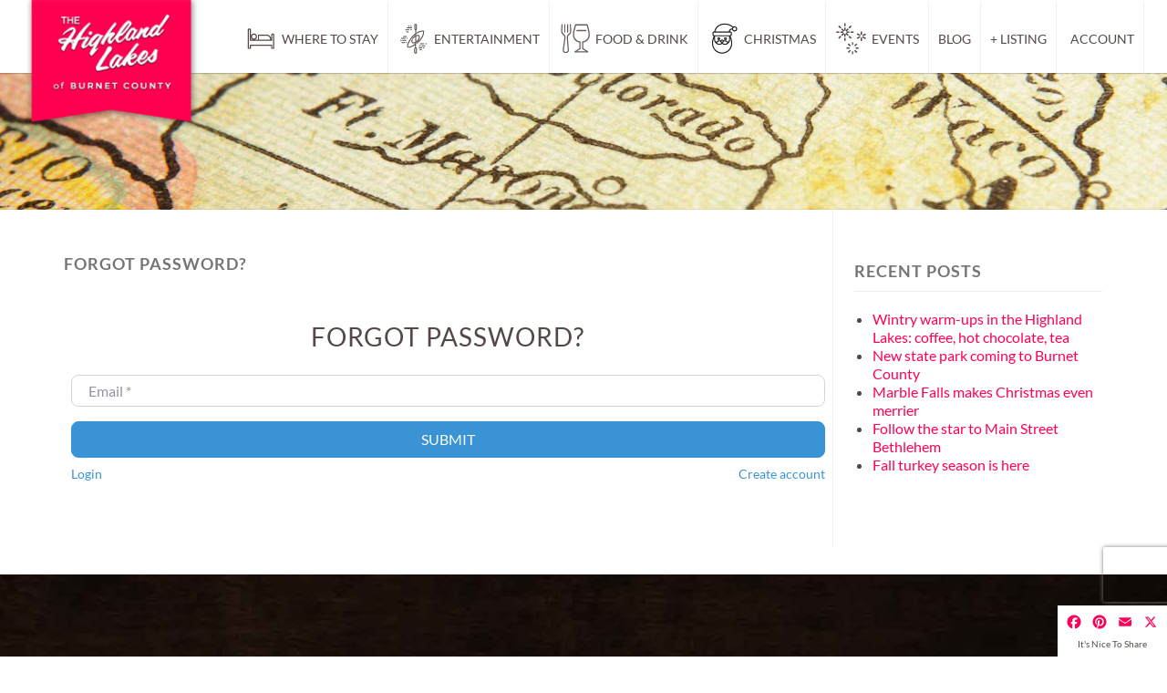

--- FILE ---
content_type: text/css
request_url: https://www.highlandlakesofburnetcounty.com/wp-content/plugins/geodir_claim_listing/assets/css/style.css?ver=2.2.1
body_size: 749
content:
.geodir-post-claim-form .geodir-claim-field-header h5 {
    font-size: 16px;
    padding: 0 0 8px 0;
    border-bottom: 1px #CCC solid;
    margin: 0 0 15px 0;
}
.geodir-claim-lity-content {
	width: 100%;
	overflow: auto;
}
@media (max-width: 767px) {
	.geodir-claim-lity-content {
		height: 85vh;
	}
}
.geodir-claim-lity-content .svg-inline--fa {
	color: #fff;
}
.geodir-claim-lity-content .geodir-claim-message {
	padding: 15px;
}
.geodir-claim-lity-content .geodir-claim-message  > .svg-inline--fa {
	margin-right: 3px;
}
.geodir-claim-lity-content .geodir-claim-msg-success .svg-inline--fa {
	color: green;
}
.geodir-claim-lity-content .geodir-claim-msg-error .svg-inline--fa {
	color: red;
}
.lity-content .lity-show.geodir-claim-lity-content textarea {
	width: 100%;
	padding: 5px;
	border-radius: 4px;
	border: 1px #ddd solid;
	color: #505050;
}

--- FILE ---
content_type: text/css
request_url: https://www.highlandlakesofburnetcounty.com/wp-content/themes/supreme-directory/assets/css/style.css?ver=2.0.0.8
body_size: 15090
content:
@charset "UTF-8";
header .featured-area {
  align-items: center;
  display: flex;
  min-height: 150px;
  flex-direction: column;
  padding: 32px 0;
  position: relative;
  text-align: center; }
  header .featured-area::before {
    background-color: black;
    bottom: 0;
    content: "";
    left: 0;
    opacity: 0.5;
    position: absolute;
    right: 0;
    top: 0;
    z-index: 2; }
  header .featured-area.type-title {
    min-height: 100px; }
  header .featured-area.type-location {
    height: 100vh; }
  header .featured-area .featured-img {
    opacity: 0;
    background-color: #f9f9f9;
    background-position: center center;
    background-repeat: no-repeat;
    background-size: cover;
    border-bottom: 1px solid rgba(0, 0, 0, 0.075);
    height: 100%;
    left: 0;
    position: absolute;
    top: 0;
    width: 100%;
    z-index: 0;
    overflow: hidden;
    -webkit-transition: opacity 0.5s ease-in-out;
    -moz-transition: opacity 0.5s ease-in-out;
    -o-transition: opacity 0.5s ease-in-out;
    transition: opacity 0.5s ease-in-out; }
    header .featured-area .featured-img.sd-fade-in {
      opacity: 1; }
  header .featured-area .geodir-categories-container .gd-cptcats-select {
    display: none; }
  header .featured-area .geodir-categories-container .gd-cptcat-title {
    display: none; }
  header .featured-area .geodir-categories-container .gd-cptcat-rows {
    border: none; }
    header .featured-area .geodir-categories-container .gd-cptcat-rows ul {
      width: auto;
      min-width: 100px; }
      header .featured-area .geodir-categories-container .gd-cptcat-rows ul li {
        height: auto;
        background: rgba(0, 0, 0, 0.5) none repeat scroll 0 center;
        border-radius: 10px;
        opacity: 0.8; }
        header .featured-area .geodir-categories-container .gd-cptcat-rows ul li:hover {
          opacity: 1; }
        header .featured-area .geodir-categories-container .gd-cptcat-rows ul li .gd-cptcat-cat-left, header .featured-area .geodir-categories-container .gd-cptcat-rows ul li .gd-cptcat-cat-right {
          display: block;
          width: 100%; }
          header .featured-area .geodir-categories-container .gd-cptcat-rows ul li .gd-cptcat-cat-left a, header .featured-area .geodir-categories-container .gd-cptcat-rows ul li .gd-cptcat-cat-right a {
            padding: 0;
            color: #fff; }
        header .featured-area .geodir-categories-container .gd-cptcat-rows ul li .gd-cptcat-cat-left {
          border-radius: 10px;
          border-bottom-right-radius: 0;
          border-bottom-left-radius: 0; }
        header .featured-area .geodir-categories-container .gd-cptcat-rows ul li a .gd-cptcat-icon i, header .featured-area .geodir-categories-container .gd-cptcat-rows ul li a .gd-cptcat-icon svg {
          width: auto; }

/* Archive page posts featured area */
.single-featured-area {
  max-width: 50%;
  float: right; }

header .blog-featured-area {
  display: flex;
  min-height: 350px;
  padding: 32px 0;
  position: relative;
  text-align: center;
  flex-direction: column;
  align-items: center; }
  header .blog-featured-area .blog-featured-img {
    background-color: #f9f9f9;
    background-position: center top;
    background-repeat: no-repeat;
    background-size: cover;
    border-bottom: 1px solid rgba(0, 0, 0, 0.075);
    height: 100%;
    left: 0;
    position: absolute;
    top: 0;
    width: 100%;
    overflow: hidden; }

body.sd-float-menu #site-header {
  position: absolute;
  width: 100%;
  top: 0;
  z-index: 5;
  background: transparent; }

body #ds-container {
  position: relative; }

@media screen and (max-width: 782px) {
  .admin-bar #wpadminbar {
    top: -46px; }

  html.mm-opened .admin-bar #wpadminbar {
    top: 0px; } }
body.geodir-fixed-archive {
  overflow: hidden; }
  body.geodir-fixed-archive .sd-container .container {
    width: 100%;
    margin: 0;
    padding: 0; }
    body.geodir-fixed-archive .sd-container .container .entry-content {
      padding: 0 15px;
      float: left;
      padding-top: 10px !important;
      overflow-y: scroll;
      max-height: 90vh; }
    body.geodir-fixed-archive .sd-container .container .sd-sidebar {
      width: auto;
      overflow: hidden;
      float: none; }
      body.geodir-fixed-archive .sd-container .container .sd-sidebar .blog-sidebar {
        margin-top: 0; }
    body.geodir-fixed-archive .sd-container .container .sd-archive-resizer {
      border-radius: 20px;
      width: 25px;
      height: 25px;
      top: 50vh;
      position: absolute;
      text-align: center;
      font-size: 20px;
      line-height: 22px;
      left: 784px;
      z-index: 99; }
      body.geodir-fixed-archive .sd-container .container .sd-archive-resizer i, body.geodir-fixed-archive .sd-container .container .sd-archive-resizer svg {
        margin-left: -10px;
        vertical-align: top;
        margin-top: -4px; }
body.post-type-archive.sd-left-sidebar .sd-container .container .entry-content, body.geodir-page-search.sd-left-sidebar .sd-container .container .entry-content {
  float: none;
  width: auto;
  overflow-x: hidden; }
body.post-type-archive.sd-left-sidebar .sd-container .container .sd-sidebar, body.geodir-page-search.sd-left-sidebar .sd-container .container .sd-sidebar {
  float: left;
  width: 24%;
  margin: 0; }
body.geodir-archive-locationless .sd-container .container .entry-content {
  width: 100% !important; }
  body.geodir-archive-locationless .sd-container .container .entry-content #showMap {
    display: none; }
body.geodir-archive-locationless .sd-container .container .sd-sidebar, body.geodir-archive-locationless .sd-container .container .sd-archive-resizer {
  display: none; }

::-webkit-scrollbar {
  width: 15px;
  height: 15px;
  border-bottom: 1px solid #eee;
  border-top: 1px solid #eee; }

::-webkit-scrollbar-thumb {
  border-radius: 8px;
  background-color: #C3C3C3;
  border: 2px solid #eee; }

::-webkit-scrollbar-track {
  -webkit-box-shadow: inset 0 0 6px rgba(0, 0, 0, 0.2); }

/* hide titles */
/* hide titles */
.geodir-add-files .geodir-files-dropbox {
  border: 1px dashed #ccc !important;
  padding: 20px !important;
  margin: 30px 0; }

.christmashd {
  Height: 100vh;
  padding: 20px; }

.ch-info {
  margin-top: 17%; }

.ch-info-hm {
  margin-top: 12% !important; }

.ch-info-hm h2 {
  text-shadow: 2px 2px 2px black;
  font-size: 2.5em;
  text-transform: initial;
  line-height: 1.25em; }

.christmas-hm {
  Height: 90vh;
  padding: 20px; }

.event-form {
  padding: 50px 15px;
  max-width: 1200px;
  margin: auto; }

.sm_text {
  font-size: 10px; }

.geodir-filter-container {
  padding: 0 18px; }

h5#geodir_fieldset_37, h5#geodir_fieldset_42, h5#geodir_fieldset_details {
  color: #888;
  font-size: 15px;
  font-family: 'Lato','Helvetica Neue',Helvetica,Arial,sans-serif;
  text-transform: uppercase;
  font-weight: bold;
  text-align: center;
  background-color: #f1f1f1;
  padding: 15px;
  font-variant: normal !important;
  margin: 25px 0; }

h5#geodir_fieldset_37 small, #geodir_fieldset_42 small, #geodir_fieldset_details small {
  line-height: 1.25em;
  margin: 15px auto;
  display: block;
  font-size: 12px;
  font-weight: 400;
  font-style: italic;
  text-transform: none;
  font-variant: normal;
  max-width: 90%; }

.geodir-tabs dl.geodir-tab-head dd.geodir-tab-active a {
  border-bottom: 0px;
  background-color: #f05;
  color: #fff; }

.nf-form-fields-required {
  font-size: 11px;
  margin: 10px; }

.geodir-tabs dl.geodir-tab-head dd {
  background: #eeebe7; }

figcaption {
  margin-bottom: 20px;
  margin-top: -10px;
  font-style: italic;
  border-bottom: 1px dashed #c1c1c1;
  padding: 0 0 10px;
  font-size: .8em; }

.property_id {
  font-size: 10px;
  margin: -10px 0 10px; }

.hm_ad {
  background: #00bad3;
  padding: 15px 15px 10px; }

.g-single {
  text-align: center; }

.mobile_only {
  display: none; }

.modal-title {
  color: #000; }

.bsui .card {
  background: transparent !important; }

.anr_captcha_field {
  display: block;
  clear: both;
  overflow: hidden; }

body.category {
  background: #eeebe7 !important; }

.metaslider {
  overflow: hidden; }

.metaslider .caption-wrap {
  background: transparent !important;
  opacity: 1 !important;
  top: 30%;
  left: 10%; }

.geodir_flexslider {
  padding: 5px; }

.geodir-direction-nav a {
  border-radius: 0;
  background-color: transparent; }

.nivo-caption-inside {
  font-weight: bold;
  text-shadow: 1px 1px 2px black;
  margin: auto;
  max-width: 1000px;
  font: normal 700 5vw 'Lato','Helvetica Neue',Helvetica,Arial,sans-serif;
  text-transform: uppercase;
  text-align: center;
  line-height: 1em; }

.nivo-caption-inside .bnt {
  color: #fff;
  letter-spacing: 2px; }

body.sd #geodir_content > header.entry-header {
  display: none; }

.geodir-bubble_desc .geodir-post-title {
  position: absolute;
  z-index: 222;
  width: 100%; }

.main_map_wrapper .gm-style .gm-style-iw {
  min-height: 170px !important; }

.gm-style .gm-style-iw .gd-bubble .gd-bubble-inside .geodir-bubble_desc .geodir-post-title h4 {
  text-align: center; }

.geodir-post-title {
  height: 50px; }

.ops_headingSM a {
  color: #fff; }

body.author.sd #geodir_content > header.entry-header, body.search-results.sd #geodir_content > header.entry-header, body.sd-add.sd #geodir_content > header.entry-header {
  display: block; }

body.sd {
  background-color: #fff;
  font-size: 15px; }

.sd header .container {
  width: 100%;
  padding: 0 23px;
  margin: 0; }

.responsive-tabs .responsive-tabs__list__item {
  font-family: 'Lato','Helvetica Neue',Helvetica,Arial,sans-serif;
  color: #ff0055 !important; }

.responsive-tabs .responsive-tabs__list__item:hover {
  color: #544846 !important; }

.responsive-tabs .responsive-tabs__list__item--active, .responsive-tabs .responsive-tabs__list__item--active:hover {
  font-family: 'Lato','Helvetica Neue',Helvetica,Arial,sans-serif;
  font-variant: small-caps;
  color: #544846 !important; }

.footer-links-active .copyright-text {
  float: none;
  padding: 15px; }

.footer-links-active .ds_footer_links {
  float: none;
  display: inline-block; }

.footer-widgets input[type="text"], .footer-widgets input[type="password"], .footer-widgets select {
  background-color: #fff;
  color: #544846;
  font-size: 12px; }

.uwp_page .uwp-login-form input[type="submit"], .uwp_page .uwp-registration-form input[type="submit"], .uwp_page .uwp-forgot-form input[type="submit"], .uwp_page .uwp-change-form input[type="submit"], .uwp_page .uwp-account-form input[type="submit"], .uwp_widgets .uwp-login-form input[type="submit"], .uwp_widgets .uwp-registration-form input[type="submit"], .uwp_widgets .uwp-forgot-form input[type="submit"], .uwp_widgets .uwp-change-form input[type="submit"], .uwp_widgets .uwp-account-form input[type="submit"], .uwp_adv_search_form .uwp-login-form input[type="submit"], .uwp_adv_search_form .uwp-registration-form input[type="submit"], .uwp_adv_search_form .uwp-forgot-form input[type="submit"], .uwp_adv_search_form .uwp-change-form input[type="submit"], .uwp_adv_search_form .uwp-account-form input[type="submit"] {
  color: #fff;
  background-color: #ff0055;
  border: 1px solid #ff0044;
  width: 50%;
  padding: 7px;
  font-size: 12px; }

.uwp_page .uwp-login-form input[type="password"], .uwp_page .uwp-login-form input[type="text"] {
  padding: 7px; }

.bsui .card {
  background: tranparent !important; }

.uwp_register_page article .container {
  max-width: 800px !important; }

.uwp_page .uwp-remember-me, .uwp_widgets .uwp-remember-me, .uwp_adv_search_form .uwp-remember-me {
  float: none;
  display: block;
  padding-bottom: 8px; }

h1, h2, h3, h4, h5, h6 {
  font-family: 'Lato','Helvetica Neue',Helvetica,Arial,sans-serif;
  font-weight: bold;
  text-transform: uppercase;
  letter-spacing: 1px; }

p {
  margin: 5px 0 10px 0; }

.sd-homepage.admin-bar .site-header {
  top: 0; }

.sd .content-404, .sd .content-archive, .sd .content-single, .sd.home .content-box.content-single article.hentry {
  margin: 0 0 0px 0;
  border: 0; }

.sd .site-logo-wrap .site-logo {
  overflow: hidden;
  margin-top: 0px; }

.site-logo-wrap {
  position: absolute;
  z-index: 777;
  max-width: 200px;
  width: 100% !important; }

.sd-common #primary-nav ul li a {
  min-height: 61px;
  line-height: 75px;
  padding: 30px 10px 30px 50px !important; }

.sd-common #primary-nav ul li#menu-item-987 a, .sd-common #primary-nav ul li#menu-item-982 a {
  padding-left: 10px !important; }

.sd-common #primary-nav ul.sub-menu li a, .sd-common #primary-nav ul .sub-menu li:last-child a {
  color: #e4ceb7;
  padding: 15px !important;
  min-height: auto;
  line-height: normal;
  width: auto; }

.sd-common #primary-nav ul.sub-menu li a:hover, .sd-common #primary-nav ul .sub-menu li:last-child a:hover {
  background-color: #ff0055;
  color: #fff; }

#primary-nav ul li.current-menu-item, #primary-nav ul li:hover, #primary-nav ul li.current-menu-parent:hover {
  border-top: 5px solid #ff0055; }

#primary-nav ul li.current-menu-item a {
  color: #ff0055; }

#primary-nav ul .sub-menu li.current-menu-item a {
  background-color: #ff0055;
  color: #fff; }

#primary-nav ul .sub-menu li {
  border: 0px !important; }

#primary-nav ul li.current-menu-parent {
  border-top: 5px solid #d1b496; }

#primary-nav {
  margin-left: 10.25%; }

#primary-nav ul li {
  padding: 0;
  border-right: 1px solid #f1f1f1;
  border-top: 5px solid #fff; }

#primary-nav ul .submenu li {
  border-right: 0px !important; }

.sd-common #primary-nav ul li:last-child a {
  padding-left: 15px !important; }

#primary-nav ul li {
  padding: 0;
  padding-left: 0px;
  border-right: 1px solid #f1f1f1;
  border-top: 5px solid #fff; }

#primary-nav ul .sub-menu {
  -moz-border-bottom-colors: none;
  -moz-border-left-colors: none;
  -moz-border-right-colors: none;
  -moz-border-top-colors: none;
  border-color: transparent;
  border-image: none;
  border-style: none;
  border-width: 0;
  box-shadow: none; }

.header-wrap {
  position: relative;
  z-index: 2;
  flex-grow: 1;
  justify-content: center;
  display: flex;
  flex-direction: column;
  margin: 0 auto;
  padding: 0; }

.sd.search h1.entry-title, .sd.author h1.entry-title {
  font-size: 18px;
  margin: 0; }

.sd .featured-area h1.entry-title {
  color: #fff;
  font-size: 30px;
  position: relative;
  z-index: 1111;
  padding: 0;
  margin: 0; }

.geodir-archive h1.entry-title, .page-id-696 h1.entry-title {
  display: none; }

.geodir-category-description-container h1 {
  color: #544846 !important; }

.sd .entry-subtitle {
  color: #fff;
  font-size: 20px;
  line-height: 35px; }

.sd.home .geodir-loc-bar, .sd.sd-location .geodir-loc-bar {
  border: 0 none;
  margin: 0 !important; }

.sd.home .featured-area .geodir-loc-bar-in, .sd.sd-location .featured-area .geodir-loc-bar-in {
  background: transparent none repeat scroll 0 0;
  border: 0 none;
  margin: 0 auto;
  max-width: 590px; }

.sd.home .featured-area .geodir-filter-container, .sd.sd-location .featured-area .geodir-filter-container {
  position: absolute;
  text-align: left;
  z-index: 5001;
  margin-right: 38px;
  margin-left: 8px; }

.sd .near-compass {
  color: #ccc;
  cursor: pointer; }

.sd .near-compass .fa {
  font-size: 18px; }

.sd .near-compass:hover {
  color: #ed6d62; }

.sd.home .featured-area .geodir-category-list-in, .sd.sd-location .featured-area .geodir-category-list-in {
  background: transparent none repeat scroll 0 0;
  border: 0 none;
  margin-top: 0;
  padding: 0; }

.sd.home .featured-area .geodir-cat-list-tax, .sd.sd-location .featured-area .geodir-cat-list-tax {
  display: none; }

.geodir-cat-list ul {
  list-style: outside none none;
  margin-top: 20px; }

.sd.home .featured-area .cat-link, .sd.home .featured-area .geodir-pcat-show img, .sd.sd-location .featured-area .cat-link, .sd.sd-location .featured-area .geodir-pcat-show img {
  display: block;
  margin: 0 auto; }

.sd .featured-area .geodir-cat-list ul li {
  font-size: 12px; }

.sd .featured-area .geodir-cat-list ul li:nth-child(5n) {
  margin-right: 0; }

.sd.home .featured-area span.geodir_term_class, .sd.sd-location .featured-area span.geodir_term_class {
  display: none; }

.sd.home .featured-area .geodir-pcat-show > a, .home-more a, .sd.sd-location .featured-area .geodir-pcat-show > a {
  color: #fff; }

.sd.home .featured-area .geodir-pcat-show, .sd.sd-location .featured-area .geodir-pcat-show {
  background: rgba(0, 0, 0, 0.5) none repeat scroll 0 center;
  border-radius: 10px;
  width: 18.4%;
  padding: 10px; }

.sd.home .featured-area .geodir-pcat-show:hover, .sd.sd-location .featured-area .geodir-pcat-show:hover {
  background: rgba(0, 0, 0, 0.2) none repeat scroll 0 center; }

.sd.home .featured-area .geodir-pcat-show:last-child, .sd.sd-location .featured-area .geodir-pcat-show:last-child {
  margin-right: 0; }

.sd.home .featured-area .geodir-pcat-show img, .sd.sd-location .featured-area .geodir-pcat-show img {
  height: 35px !important; }

.featured-area .geodir-cat-list {
  color: #fff;
  font-size: 16px; }

.featured-area .geodir-cat-list-more {
  display: none; }

.home-more {
  bottom: 0;
  font-size: 50px;
  position: absolute;
  right: 46%; }

.sd h3.widget-title, .sd h1.entry-title, .sd h2.entry-title, .sd h2.comments-title, .sd #comments h3#reply-title {
  border-bottom: 0 none; }

.sd .content-box.content-single .commentlist-wrap, .sd .content .content-single.entry .commentlist-wrap, .sd #geodir_content.content-single .commentlist-wrap, .sd .sidebar .content-single.widget .commentlist-wrap, .sd .dt-sidebar .content-single.widget .commentlist-wrap, .sd .geodir-content-right .content-single.geodir-company_info .commentlist-wrap, .sd .geodir_full_page .content-single.geodir-category-list-in .commentlist-wrap, .sd .geodir_full_page .content-single.geodir-loc-bar .commentlist-wrap, .sd .geodir_preview_section form.content-single .commentlist-wrap, .sd .content-box.content-single #respond, .sd .content .content-single.entry #respond, .sd #geodir_content.content-single #respond, .sd .sidebar .content-single.widget #respond, .sd .dt-sidebar .content-single.widget #respond, .sd .geodir-content-right .content-single.geodir-company_info #respond, .sd .geodir_full_page .content-single.geodir-category-list-in #respond, .sd .geodir_full_page .content-single.geodir-loc-bar #respond, .sd .geodir_preview_section form.content-single #respond, .sd .content-box.content-single p.no-comments, .sd .content .content-single.entry p.no-comments, .sd #geodir_content.content-single p.no-comments, .sd .sidebar .content-single.widget p.no-comments, .sd .dt-sidebar .content-single.widget p.no-comments, .sd .geodir-content-right .content-single.geodir-company_info p.no-comments, .sd .geodir_full_page .content-single.geodir-category-list-in p.no-comments, .sd .geodir_full_page .content-single.geodir-loc-bar p.no-comments, .sd .geodir_preview_section form.content-single p.no-comments, .sd .content-box.content-single article.hentry, .sd .content .content-single.entry article.hentry, .sd #geodir_content.content-single article.hentry, .sd .sidebar .content-single.widget article.hentry, .sd .dt-sidebar .content-single.widget article.hentry, .sd .geodir-content-right .content-single.geodir-company_info article.hentry, .sd .geodir_full_page .content-single.geodir-category-list-in article.hentry, .sd .geodir_full_page .content-single.geodir-loc-bar article.hentry, .sd .geodir_preview_section form.content-single article.hentry, .sd .content-archive .commentlist-wrap, .sd .content-archive #respond, .sd .content-archive p.no-comments, .sd .content-archive article.hentry {
  background-color: #fff;
  font-size: 16px;
  line-height: 1.25em !important;
  margin: 0 0 30px;
  padding: 0;
  box-shadow: none; }

.sd-my-account-dd-inner a.goedir-forgot-link {
  float: left; }

.sd-my-account-dd-inner a.goedir-newuser-link {
  float: right; }

.sd-my-account-dd-inner h4.sd-my-account-title {
  border-bottom: 1px solid #151515;
  text-align: center;
  padding-bottom: 10px; }

.sd-my-account-dd-inner p.rember {
  line-height: normal;
  padding: 0; }

.sd-my-account-dd-inner p.rember input {
  margin-top: 3px;
  margin-left: 0; }

.sd-my-account-dd-inner p.error_msg {
  margin-bottom: 0; }

.sd-my-account-dd-inner .form_row {
  padding-bottom: 10px; }

.sd-my-account-dd-inner form {
  padding: 10px 0;
  min-height: 200px; }

.sd .container div.entry-content {
  margin: 0px auto;
  padding: 20px 0 50px; }

.sd.archive .container div.entry-content {
  padding: 0; }

.sd .entry-content > p:first-child {
  /*padding-top: 35px;*/ }

.geodir-tabs li {
  padding: 15px; }

/*
#################################################
SIDEBARS CSS START
#################################################
*/
.sd .entry-content.sidebar-right {
  float: left;
  padding-right: 1%;
  border-right: 1px solid #eee; }

.sd .entry-content.sidebar-left {
  float: right;
  padding-left: 1%;
  border-left: 1px solid #eee; }

.sd .sd-sidebar-left {
  float: left;
  margin-right: 1%; }

.sd .sd-sidebar-right {
  float: right;
  margin-left: 1%; }

.sd .entry-content.sidebar-active {
  width: 74%; }

.sd .sd-sidebar {
  width: 24%; }

/*
#################################################
SIDEBARS CSS END
#################################################
*/
#home-scroll:after {
  content: " ";
  display: block;
  height: 0;
  clear: both; }

.sd .geodir_location_description {
  margin-bottom: 40px; }

.sd .geodir_location_description > .widget-title {
  display: none; }

.sd.search.geodir-page .entry-header, .sd.archive.geodir-page .entry-header {
  /*display: none;*/ }

.sd.search.geodir-page .geodir-common, .sd.archive.geodir-page .geodir-common {
  margin: auto;
  padding: 0;
  width: 100%;
  max-width: 1000px;
  display: flex; }

.sd.search.geodir-page #geodir_content, .sd.archive.geodir-page #geodir_content {
  flex-basis: 60%;
  width: 60% !important;
  padding: 20px; }

.sd.search.geodir-page .geodir-listings-sidebar-left, .sd.archive.geodir-page .geodir-listings-sidebar-left, .sd.search.geodir-page .geodir-listings-sidebar-right, .sd.archive.geodir-page .geodir-listings-sidebar-right {
  display: block;
  flex-grow: 1;
  float: left;
  /*position: fixed;*/
  position: relative;
  right: 0;
  /*top: 61px;*/
  width: 40% !important;
  flex-basis: 40%;
  margin-left: 0 !important;
  margin-right: 0 !important; }

.sd.search.geodir-page #sticky_map_gd_listing_map, .sd.archive.geodir-page #sticky_map_gd_listing_map {
  /*min-height: calc(100vh - 61px) !important;*/ }

.sd.search.geodir-page #gd_listing_map_wrapper, .sd.search.geodir-page #gd_listing_map, .sd.search.geodir-page #gd_listing_map_loading_div, .sd.archive.geodir-page #gd_listing_map_wrapper, .sd.archive.geodir-page #gd_listing_map, .sd.archive.geodir-page #gd_listing_map_loading_div {
  /* height: calc(100vh - 61px) !important;*/ }

.sd.search.geodir-page .geodir-loc-bar, .sd.archive.geodir-page .geodir-loc-bar {
  margin: 0;
  padding: 0; }

.sd .geodir-list-view-select {
  /*display: none;*/ }

p.geodir-info {
  display: block;
  clear: both; }

.sd .gd-pagination-details {
  float: right; }

.sd.search.geodir-page .site-footer, .sd.archive.geodir-page .site-footer {
  display: none; }

.sd .geodir_category_list_view li.geodir-gridview {
  border: 0 none !important; }

.sd .geodir_category_list_view li.gridview_onehalf {
  margin: 0 20px 0 0;
  width: calc(50% - 12px); }

.geodir_category_list_view li.gridview_onethird {
  margin: 0 15px 0 0;
  width: calc(33.3% - 12px); }

.sd .geodir_category_list_view li.gridview_onefourth {
  margin: 0 13px 0 0;
  width: calc(25% - 12px); }

.sd .geodir_category_list_view li.gridview_onefifth {
  margin: 0 12px 0 0;
  width: calc(20% - 12px); }

.sd .geodir_category_list_view li.gridview_onehalf:nth-child(2n+2), .geodir_category_list_view li.gridview_onethird:nth-child(3n+3), .geodir_category_list_view li.gridview_onefourth:nth-child(4n+4), .geodir_category_list_view li.gridview_onefifth:nth-child(5n+5) {
  margin-right: 0; }

.sd.search.geodir-page .geodir_category_list_view li.geodir-gridview .geodir-content .geodir-entry-content, .sd.archive.geodir-page .geodir_category_list_view li.geodir-gridview .geodir-content .geodir-entry-content {
  display: none; }

.sd .geodir_category_list_view li.geodir-gridview .geodir-content, .sd .geodir_category_list_view li.geodir-gridview .geodir-addinfo {
  margin: 0;
  width: 100%; }

.sd .geodir_category_list_view li.geodir-gridview h3 {
  font-size: 18px;
  line-height: 30px;
  margin: 0; }

.sd .geodir_category_list_view li.geodir-gridview .geodir-content .geodir_more_info {
  padding: 0 0 5px; }

.sd .geodir_category_list_view li.geodir-gridview .geodir-rating {
  width: 91px !important;
  float: left;
  margin: 2px 5px 0 0; }

.sd .geodir-gridview .fa.fa-comments {
  display: none; }

.sd .geodir_category_list_view li.geodir-gridview .geodir-addinfo a.geodir-pcomments {
  font-size: 16px; }

.sd .geodir_category_list_view li.geodir-gridview .geodir-addinfo a.geodir-pcomments::before {
  content: " -"; }

.sd .geodir_category_list_view .geodir-addtofav {
  position: relative; }

.sd a.geodir-addtofav-icon .fa-heart {
  color: #544846 !important;
  font-size: 25px; }

.sd a.geodir-removetofav-icon .fa-heart {
  font-size: 25px;
  color: #f05 !important; }

.geodir-category-description-container {
  height: 250px;
  overflow: hidden; }

.rm_button {
  margin-bottom: 20px;
  text-align: center;
  margin-top: -20px;
  border-bottom: 1px solid #e1e1e1; }

.sd .geodir-common p {
  font-size: 12px;
  line-height: 16px; }

.geodir-common p {
  font-size: 16px;
  line-height: 1.25em !important; }

.rm_button button {
  font-size: 10px;
  display: none;
  background: #fff;
  color: #f05;
  border: 0; }

.txt_fadeout {
  position: relative;
  top: 0em;
  width: 100%;
  height: 20px;
  background: -webkit-linear-gradient(rgba(255, 255, 255, 0) 0%, white 100%);
  background-image: -webkit-linear-gradient(rgba(255, 255, 255, 0) 0%, white 100%);
  background-image: -webkit-linear-gradient(rgba(255, 255, 255, 0) 0%, white 100%);
  background-image: -moz-linear-gradient(rgba(255, 255, 255, 0) 0%, white 100%);
  background-image: -o-linear-gradient(rgba(255, 255, 255, 0) 0%, white 100%);
  background-image: linear-gradient(rgba(255, 255, 255, 0) 0%, white 100%);
  background-image: -ms-linear-gradient(rgba(255, 255, 255, 0) 0%, white 100%); }

.sd.archive.geodir-page .geodir_advanced_search_widget, .sd.search.geodir-page .geodir_advanced_search_widget {
  margin-bottom: 10px; }

.sd.search.geodir-page .geodir-loc-bar, .sd.archive.geodir-page .geodir-loc-bar {
  border: 0 !important; }

.sd.search.geodir-page .geodir-loc-bar-in, .sd.archive.geodir-page .geodir-loc-bar-in {
  background: transparent none repeat scroll 0 0;
  border: 0;
  box-shadow: none;
  padding: 0; }

.sd .content-box, .sd .content .entry, .sd #geodir_content, .sd .sidebar .widget, .sd .geodir-content-right .geodir-company_info, .sd .geodir_full_page .geodir-category-list-in, .sd .geodir_full_page .geodir-loc-bar {
  background-color: #ffffff;
  border-color: transparent;
  box-shadow: none;
  margin-bottom: 0px;
  padding: 0; }

.sd .sidebar .widget {
  display: block;
  clear: both;
  margin: 20px 0; }

.sd.search.geodir-page .geodir-search, .sd.archive.geodir-page .geodir-search {
  margin-right: 0;
  width: 100%; }

/* search with advanced settings */
.sd .Navi, .sd .nav-links {
  border-top: 0 none;
  overflow: hidden;
  padding-top: 0; }

.sd .Navi {
  margin-bottom: 30px; }

.clearfix {
  clear: both; }

.sd .geodir-common .clearfix .Navi {
  display: none; }

.daphone .gd-badge {
  text-align: left;
  font-size: 16px;
  padding: 20px 0 0;
  display: block; }

.daphone .gd-badge-meta {
  display: block;
  margin: 0; }

.sd-mobile-search-controls {
  margin-bottom: 10px;
  overflow: hidden; }

a#showMap, a#showSearch, a#hideMap {
  width: auto;
  font-size: 10px; }

a#showMap, a#hideMap {
  float: right;
  position: relative;
  z-index: 1; }

a#showSearch, a#hideMap {
  float: left; }

a#hideMap, a#showMap {
  display: none; }

.search-inner {
  display: none;
  background-color: #f9f9f9;
  overflow: hidden;
  padding: 10px;
  margin: 10px 0 20px; }

.sd-show-search .search-inner {
  display: block; }

/*added by giri*/
.sd .site-header .site-description {
  display: none; }

#reviewsTab #comments .commentlist div.avatar-wrap {
  margin-right: 0; }

#reviewsTab #comments ol.commentlist li.comment, .wpl_reviews #comments ol.commentlist li.comment, .gdbp-wrapper-reviews #comments ol.commentlist li.comment {
  border-bottom: none; }

#reviewsTab .gd-rating-text {
  display: none; }

.sd-cta-favsandshare {
  display: none; }

.sd-detail-author a.dt-btn {
  font-size: 15px;
  line-height: normal;
  padding: 5px;
  margin-top: 5px; }

.sd-common .sd-my-account-link .avatar {
  width: 20px;
  height: 20px;
  border-radius: 15px;
  margin: 0 4px -5px 0;
  border: 1px solid #fff; }

.sd-my-account-link .fa-caret-down {
  margin: 0 0 0 5px;
  font-size: 12px; }

.sd-my-account-dd {
  display: none;
  position: absolute;
  z-index: 111;
  right: 0;
  width: 270px;
  background: #2F2F2F;
  border: 1px solid rgba(0, 0, 0, 0.2);
  border-top: none;
  -webkit-box-sizing: border-box;
  -moz-box-sizing: border-box;
  box-sizing: border-box;
  padding: 15px; }

.sd-my-account-dd .avatar {
  background: none repeat scroll 0 0 #e3e3e3;
  border: 1px solid #ccc;
  border-radius: 30px;
  margin: 0 10px 0 0;
  padding: 3px;
  float: left; }

.sd-my-account-dd h4 {
  font-weight: bold;
  font-size: 1.3em;
  clear: none;
  margin-bottom: 10px;
  margin-top: 0; }

.sd-common #primary-nav ul li .sd-my-account-dd h4 a {
  font-size: 16px; }

.sd-common #primary-nav ul li .sd-my-account-dd a {
  text-transform: initial;
  line-height: normal;
  height: auto;
  min-height: 0; }

.sd-my-account-dd-menu-group {
  clear: both; }

.sd-common #primary-nav .sd-my-account-dd-menu-bp-group {
  margin: 12px 0 0;
  border-top: 1px solid #151515;
  padding-top: 11px;
  padding-bottom: 11px; }

.sd-common #primary-nav .sd-my-account-dd-menu-group .fa {
  margin-right: 7px; }

.sd-my-account-dd-menu-group + .sd-my-account-dd-menu-group {
  margin: 12px 0 0;
  border-top: 1px solid #151515;
  padding-top: 11px; }

#primary-nav ul .sd-my-account-dd-menu-group li {
  padding: 5px;
  display: block;
  float: none; }

.sd-dd-avatar-wrap {
  overflow: hidden; }

.sd-register {
  padding-bottom: 10px; }

/*
#################################################
MOBILE MENU
#################################################
*/
.mm-opened .sd.search.geodir-page #site-header, .mm-opened .sd.archive.geodir-page #site-header {
  position: relative; }

.mm-opened .sd.search.geodir-page #geodir_wrapper, .mm-opened .sd.archive.geodir-page #geodir_wrapper {
  margin-top: 0 !important; }

/* Details page */
.tag-cust {
  position: relative;
  display: inline-block;
  width: 35px; }

.wp_tag_cloud_all {
  padding-top: 20px; }

.detail_bk {
  background-color: #000;
  background-size: cover; }

.search_tags {
  display: block;
  clear: both;
  padding-top: 10px; }

.tag-cust:hover .tag_tt {
  visibility: visible;
  opacity: 1; }

.tag-cust .tag_tt::after {
  content: "";
  position: absolute;
  top: 100%;
  left: 50%;
  margin-left: -5px;
  border-width: 5px;
  border-style: solid;
  border-color: #382901 transparent transparent transparent; }

.tag-cust .tag_tt {
  visibility: hidden;
  background-color: #382901;
  color: #eeebe7;
  text-align: center;
  padding: 5px;
  position: absolute;
  z-index: 1;
  width: 120px;
  bottom: 125%;
  left: 50%;
  margin-left: -60px;
  opacity: 0;
  transition: opacity 0.3s; }

.geodir-image-wrapper {
  margin: 0 auto -3px !important;
  background-color: transparent; }

.geodir-control-nav.geodir-control-paging {
  position: absolute;
  z-index: 333;
  bottom: 0px; }

.geodir_flex-container .geodir-image-wrapper .geodir-viewport {
  margin-bottom: 0; }

.geodir-control-paging li a.geodir-active {
  background: #edeeef;
  background: rgba(237, 238, 239, 0.5); }

.geodir-categories-container ul li .gd-cptcat-cat-right {
  display: none !important; }

.geodir-categories-container ul {
  width: auto;
  min-width: 1px; }

.geodir-categories-container ul li, .geodir-categories-container ul li a .gd-cptcat-icon img {
  list-style: none !important;
  margin: 3%;
  background: transparent;
  min-height: auto;
  height: auto; }

.geodir-categories-container ul li a {
  height: auto; }

.geodir-categories-container ul li .gd-cptcat-cat-left {
  width: 100%;
  background-color: transparent !important; }

.geodir-control-paging li a {
  background-color: #fff;
  width: 5px;
  height: 5px; }

.geodir_flex-loader, .geodir-listing-flex-loader {
  background: #FFF;
  box-shadow: 0 0 0 rgba(0, 0, 0, 0.2);
  -webkit-box-shadow: 0 0 0 rgba(0, 0, 0, 0.2);
  -moz-box-shadow: 0 0 0 rgba(0, 0, 0, 0.2);
  -o-box-shadow: 0 0 0 rgba(0, 0, 0, 0.2); }

.featured-area .sd-event-dates-head p {
  color: #ffffff;
  font-size: 22px;
  line-height: 30px; }

.sd .geodir-tabs-content.entry-content.geodir-tabs-list > li {
  margin: 0;
  width: 100%; }

.sd .author-avatar {
  border-radius: 50px;
  height: 100px;
  width: 100px;
  overflow: hidden;
  margin: 0 auto;
  border: 1px solid #82888a; }

.sd .author-link {
  margin: 10px 0 0;
  text-align: center; }

.sd .author-link a {
  color: #82888a;
  font-size: 18px; }

.sd-detail-author .supreme-btn {
  color: #757575;
  display: block;
  margin: 0 auto;
  width: 45px; }

.sd-detail-author .geodir-company_info {
  display: inline-block;
  border: none;
  padding: 0; }

.sd .sd-detail-info .sd-entry-title {
  margin: 0 0 10px;
  font-size: 2.5em;
  color: #544846; }

.sd .sd-detail-info {
  overflow: hidden; }

.sd .sd-address {
  margin: 0 0 20px 0; }

.sd .sd-ratings {
  float: left; }

.sd .sd-ratings .geodir-pcomments {
  margin-left: 5px; }

.sd .sd-ratings .geodir-rating {
  float: left;
  margin: 3px 0 0;
  max-width: 80px !important; }

.sd .sd-contacts {
  clear: left; }

.sd .sd-contacts a {
  color: #82888a;
  margin: 0 5px 0 0; }

.sd-contacts > a:last-child {
  margin-left: 2px; }

.sd-detail-cat-links {
  margin: 10px 0 0; }

.sd-detail-cat-links > ul {
  list-style: outside none none;
  margin: 0; }

.sd-detail-cat-links li {
  float: left;
  margin: 0 30px 0 0; }

.sd-detail-cat-links img {
  display: block;
  margin: 0 auto;
  max-height: 35px; }

.sd-detail-cat-links li a {
  color: #82888a; }

.sd-detail-cta {
  display: inline;
  padding-top: 20px; }

a.dt-btn {
  font-size: 14px;
  width: auto;
  margin: auto; }

a.dt-btn:visited {
  color: #ffffff; }

.center_btn {
  width: 100%;
  text-align: center;
  padding: 30px 0 15px; }

.sd-detail-cta .fa-envelope {
  margin: 0 5px 0 0; }

.sd-detail-cta .geodir_email {
  margin: 20px auto;
  width: 220px; }

.sd .sd-detail-cta .geodir-addtofav {
  display: block;
  height: 50px;
  width: 100%; }

.sd .sd-detail-cta .geodir-addtofav a .fa {
  display: block;
  font-size: 50px;
  margin: 0 auto;
  width: 54px; }

.sd-contacts .geodir_post_meta.gd-fav-info-wrap {
  float: left;
  padding-top: 4px;
  display: inline; }

.sd.single.geodir-page #geodir_content, .sd.sd-preview #geodir_content {
  width: 63%; }

.sd.single.geodir-page #reviewsTab, .sd.sd-preview #reviewsTab {
  margin: 30px 0; }

.geodir-image-container ul.geodir-images li {
  border-radius: 0px; }

h2.comments-title {
  font-size: 1.7em; }

.sd.single.geodir-page #gd-sidebar-wrapper, .sd.sd-preview #gd-sidebar-wrapper {
  margin-left: 9%;
  width: 28%; }

.sd.single.geodir-page #gd-sidebar-wrapper.geodir-sidebar-left, .sd.sd-preview #gd-sidebar-wrapper.geodir-sidebar-left {
  margin-left: 0; }

.sd.single.geodir-page #geodir-post-gallery a, .sd.sd-preview #geodir-post-gallery a {
  border: 0 none;
  margin: 0;
  width: 33.3333%; }

#geodir-post-gallery a .geodir_thumbnail {
  margin: 1% 3%;
  max-width: 94%;
  min-width: 94%; }

.sd-map-in-sidebar-detail {
  margin: 30px 0 20px; }

.sd-ratings .gd-fa-star-rating {
  float: left; }

.fa-stack.sd-verified-badge {
  cursor: pointer;
  height: 35px;
  margin: 0 0 0 28px;
  position: absolute;
  width: 35px; }

.sd-verified-badge i {
  font-size: 35px;
  position: absolute;
  left: 0; }

.sd-verified-badge .fa-check-circle {
  color: #258023; }

.supreme-edit-btn {
  color: #777;
  padding: 4px 12px;
  margin-bottom: 20px;
  font-size: 14px;
  font-weight: 400;
  text-align: center;
  white-space: nowrap;
  background-image: none;
  border-radius: 4px;
  background-color: #fff;
  border: 1px solid #ccc;
  margin-right: 10px;
  width: auto !important;
  display: inline-block !important;
  margin-top: 5px !important; }

.sd .sd-detail-author {
  text-align: center; }

.sd .sd-detail-cta .geodir-addtofav {
  height: 30px; }

.sd .sd-detail-cta .geodir-addtofav a .fa {
  font-size: 30px;
  width: 34px; }

.sd-detail-cat-links {
  overflow: hidden;
  margin-top: 35px; }

.sd-detail-cta .geodir_email .geodir-i-email {
  display: block;
  text-align: center; }

/* Preview Page */
.geodir_preview_section {
  background: transparent none repeat scroll 0 0;
  border: 0 none;
  box-shadow: none;
  position: relative;
  z-index: 2; }

.sd .featured-area .geodir_preview_section h5.geodir_information {
  color: #fff;
  font-size: 20px; }

.geodir_preview_section form {
  background: transparent none repeat scroll 0 0;
  border: 0 none;
  box-shadow: none;
  margin-bottom: 0; }

/* Blog Archive Page */
.sd.author .content-box.content-archive article.hentry, .sd.blog .content-box.content-single article.hentry, .sd.search .content-box.content-search article.hentry, .sd.archive .content-box.content-archive article.hentry, .sd.category .content-box.content-archive article.hentry {
  border: 0 none;
  clear: none;
  margin: 0 5% 50px 0;
  width: 30%;
  display: inline-table; }

.sd.blog .content-box.content-single article.hentry:nth-child(3n+3), .sd.search .content-box.content-search article.hentry:nth-child(3n+3), .sd.archive .content-box.content-archive article.hentry:nth-child(3n+3), .sd.category .content-box.content-archive article.hentry:nth-child(3n+3), .sd.author .content-box.content-archive article.hentry:nth-child(3n+3) {
  margin-right: 0; }

.sd.blog .content-box.content-single, .sd.search .content-box.content-search, .sd.archive .content-box.content-archive, .sd.category .content-box.content-archive, .sd.author .content-box.content-archive {
  margin: 60px 0;
  overflow: hidden; }

.sd.blog .content-box.content-single article.hentry .container, .sd.search .content-box.content-search article.hentry .container, .sd.archive .content-box.content-archive article.hentry .container, .sd.category .content-box.content-archive article.hentry .container, .sd.author .content-box.content-archive article.hentry .container {
  width: 100%; }

.sd.blog .entry-content, .sd.search .entry-content, .sd.category .entry-content, .sd.archive .entry-content {
  margin: 20px auto 0; }

.sd.blog article h2.entry-title, .sd.search article h2.entry-title, .sd.archive article h2.entry-title, .sd.category article h2.entry-title {
  font-size: 25px;
  padding: 0;
  /*text-align: center; @todo who added this, i don't like it...*/ }

.sd.blog .entry-footer, .sd.search .content-box.content-search .entry-footer, .sd.category .entry-footer, .sd.single-post .entry-footer {
  /*text-align: center;*/ }

.nav-links a, .nav-links a:last-child {
  border: 0 none; }

/* Blog Single Page */
.sd.single-post .uwp-author-box {
  display: none; }

.sd.single-post #comments.comments-area {
  margin: 0 auto;
  max-width: 800px; }

#comments.normal-comments ol.commentlist {
  list-style: outside none none;
  margin-left: 0; }

/* AUTHOR PAGE  */
.sd.author .featured-area .avatar {
  border-radius: 60px;
  margin: 0 auto;
  width: 120px; }

/* Location Manager - Advanced search */
.geodir-search .snear.near-country, .gd-small-country {
  opacity: 1; }

.geodir-search .snear.near-city, .gd-small-city {
  background-color: #fff;
  color: #0393b7; }

.geodir-search .snear.near-region, .gd-small-region {
  background-color: #fff;
  color: #c39405; }

.geodir-search .snear.near-country, .gd-small-country {
  background-color: #fff;
  color: #0e950e; }

/* FULL SCREEN MAP  */
body.body_fullscreen #geodir_wrapper {
  margin-top: 0 !important; }

body.body_fullscreen #geodir_content, body.body_fullscreen #site-header {
  display: none; }

body.body_fullscreen #gd-sidebar-wrapper, body.body_fullscreen #sticky_map_gd_listing_map, body.body_fullscreen #gd_listing_map_wrapper {
  height: 100vh !important; }

#primary-nav .sd-my-account-dd-inner ul {
  float: none; }

#gd-account-nav.mm-opened h2.widgettitle {
  color: #ffffff;
  margin: 10px 0;
  font-size: 23px; }

#gd-account-nav.mm-opened .geodir-chosen-container {
  padding: 10px 10px 10px 20px; }

#gd-account-nav.mm-opened .geodir-chosen-container-single .chosen-drop {
  margin-top: -11px; }

#gd-account-nav.mm-opened .mm-list i.fa {
  display: none; }

#gd-account-nav.mm-opened .mm-list > li > a, #gd-account-nav.mm-opened .mm-list > li > span {
  display: inline-block; }

#gd-account-nav.mm-opened .chosen-drop {
  color: #757575; }

#mm-primary-nav .sd-my-account-link .fa-caret-down {
  display: none; }

.sd .geodir-details-sidebar-user-links a.geodir-addtofav-icon, .sd .geodir-details-sidebar-user-links a.geodir-removetofav-icon {
  color: #ed6d62;
  font-size: 15px; }

#mm-primary-nav li.sd-my-account {
  /*display: none;*/ }

#mm-primary-nav li.sd-my-account .sd-my-account-dd {
  display: block !important;
  width: 100%; }

#mm-primary-nav li.sd-my-account .sd-my-account-dd .mm-subtitle {
  display: none; }

#mm-primary-nav .sd-my-account-dd {
  display: block !important;
  width: 100%; }

#mm-primary-nav .sd-my-account-dd .mm-subtitle, #primary-nav #sd-my-account div.mm-subtitle {
  display: none; }

/* WooCommerce */
.woocommerce-pagination {
  margin-bottom: 20px; }

.woosingle-featured-area {
  margin-bottom: 30px; }

/* screen reader text causing sidebar to apear */
.screen-reader-text {
  height: 0px; }

/*
#################################################
RTL SUPPORT
#################################################
*/
.geodir-output-location {
  display: none; }

/* Menu */
#simplemodal-container h3 {
  color: #54481E !important; }

ul#menu-under-search li {
  display: inline-block;
  position: relative;
  margin: 1px !important;
  overflow: hidden; }

ul#menu-under-search {
  margin: 0; }

.menu-under-search-container {
  text-align: center;
  padding: 20px; }

ul#menu-under-search li a {
  font-family: 'Lato','Helvetica Neue',Helvetica,Arial,sans-serif;
  color: #1d1e61;
  font-size: 14px;
  padding: 7px;
  background: #fff;
  display: block;
  margin: 5px;
  border: 1px solid #1d1e61;
  border-radius: 5px; }

ul#menu-under-search li a:hover {
  color: #fff;
  background: #1d1e61;
  border: 1px solid #fff; }

ul#menu-under-search li span {
  position: absolute;
  top: 45%;
  left: 0;
  width: 100%;
  text-shadow: 2px 2px 2px black; }

#geodir-tab-mobile-menu {
  font-size: 20px;
  border: 1px #ff0055 solid;
  padding: 15px;
  border-radius: 3px;
  color: #ff0055; }

#menu-under-search .menu-item img._before, .rtl .menu-item img._after {
  margin-right: 0; }

.nav_christ {
  background: url("https://d2hl08zg7q4l7p.cloudfront.net/HLBCo/wp-content/uploads/2025/11/26150253/santa-navdk.png") no-repeat 10px 20px; }

.nav_stay {
  background: url("../../images/stay.png") no-repeat 10px 20px; }

.nav_do {
  background: url("../../images/to-do.png") no-repeat 10px 20px; }

.nav_eclipse {
  background: #000 url("../../images/eclipse2.png") no-repeat 10px 20px; }

.site-header .nav_eclipse a, .site-header .nav_eclipse a:visited {
  color: #fff !important; }

.nav_wed {
  background: url("../../images/wedding.png") no-repeat 10px 20px; }

.nav_wine {
  background: url("../../images/wine.png") no-repeat 10px 20px; }

.nav_dine {
  background: url("../../images/dineEat-drink.png") no-repeat 10px 20px; }

.nav_event {
  background: url("../../images/events.png") no-repeat 10px 20px; }

.nav_drink {
  background: url("../../images/mobile-drink.png") no-repeat 10px 25px; }

.mm-menu .nav_eat {
  background: url("../../images/dinel.png") no-repeat left 5px;
  padding-left: 30px !important;
  margin-left: 15px; }

.mm-menu .nav_market {
  background: url("../../images/mobile-market.png") no-repeat left 5px;
  padding-left: 30px !important;
  margin-left: 15px; }

.mm-menu .nav_meeting {
  background: url("../../images/mobile-meeting.png") no-repeat left 5px;
  padding-left: 30px !important;
  margin-left: 15px; }

.mm-menu .nav_group {
  background: url("../../images/mobile-group.png") no-repeat left 5px;
  padding-left: 30px !important;
  margin-left: 15px; }

.mm-menu .nav_cabin {
  background: url("../../images/mobile-cabin.png") no-repeat left 5px;
  padding-left: 30px !important;
  margin-left: 15px; }

.mm-menu .nav_room {
  background: url("../../images/mobile-room.png") no-repeat left 5px;
  padding-left: 30px !important;
  margin-left: 15px; }

.mm-menu .nav_rv {
  background: url("../../images/mobile-rv.png") no-repeat left 5px;
  padding-left: 30px !important;
  margin-left: 15px; }

.mm-menu .nav_camp {
  background: url("../../images/mobile-tent.png") no-repeat left 5px;
  padding-left: 30px !important;
  margin-left: 15px; }

.mm-menu .nav_house {
  background: url("../../images/mobile-house.png") no-repeat left 5px;
  padding-left: 30px !important;
  margin-left: 15px; }

.mm-menu .nav_stay {
  background: url("../../images/stayl.png") no-repeat left 5px;
  padding-left: 30px !important;
  margin-left: 15px; }

.mm-menu .nav_eclipse {
  background: url("../../images/eclipse2.png") no-repeat left 5px;
  padding-left: 30px !important;
  margin-left: 15px; }

.mm-menu .nav_christ {
  background: url("https://d2hl08zg7q4l7p.cloudfront.net/HLBCo/wp-content/uploads/2025/11/26150250/santa-nav.png") no-repeat left 5px;
  padding-left: 30px !important;
  margin-left: 15px; }

.mm-menu .nav_do {
  background: url("../../images/to-dol.png") no-repeat left 5px;
  padding-left: 30px !important;
  margin-left: 15px; }

.mm-menu .nav_wed {
  background: url("../../images/weddingl.png") no-repeat left 5px;
  padding-left: 30px !important;
  margin-left: 15px; }

.mm-menu .nav_wine {
  background: url("../../images/mobile-drink.png") no-repeat left 5px;
  padding-left: 30px !important;
  margin-left: 15px; }

.mm-menu .nav_dine {
  background: url("../../images/mobile-eat-drink.png") no-repeat left 5px;
  padding-left: 30px !important;
  margin-left: 15px; }

.mm-menu .nav_event {
  background: url("../../images/eventsl.png") no-repeat left 5px;
  padding-left: 30px !important;
  margin-left: 15px; }

/*End Menu*/
/* Search Box */
input[type="checkbox"], input[type="radio"] {
  margin: 0 5px; }

.geodir-filter-container .customize_filter-in span {
  display: none; }

body .geodir-listing-search.gd-search-bar-style .geodir-loc-bar .geodir-filter-container .geodir-advance-search {
  display: block !important;
  text-align: center;
  margin: 0 auto 30px; }

.geodir-loc-bar {
  padding: 10px 0 10px 0;
  border-top: 1px #e1e1e1 solid;
  border-bottom: 1px #e1e1e1 solid;
  margin: 20px 0; }

.geodir-filter-container .customize_filter-in .geodir-filter-cat ul {
  margin: 10px !important; }

.geodir-filter-container .customize_filter-in .geodir-filter-cat select {
  margin: 0 auto; }

.geodir-filter-container .geodir-filter-cat {
  width: inherit !important;
  padding: 0; }

.gd-field-amenities ul li {
  font-size: 12px !important;
  padding: 2px 0 !important;
  display: inline-block;
  height: 20px !important; }

.gd-field-quick_links {
  display: none !important; }

.gd-search-input-wrapper {
  padding: 10px !important; }

.footer-widgets .gd-search-input-wrapper {
  padding: 0 !important; }

.footer-widgets .geodir-listing-search.gd-search-bar-style .geodir-loc-bar .clearfix.geodir-loc-bar-in .geodir-search .gd-search-input-wrapper i {
  top: 0px;
  left: 0px;
  margin: 0;
  position: absolute; }

.footer-widgets .geodir-listing-search.gd-search-bar-style .geodir-loc-bar .clearfix.geodir-loc-bar-in .geodir-search .gd-search-input-wrapper {
  margin: 5px 3px; }

.geodir-loc-bar {
  border-top: 0;
  border-bottom: 0; }

footer .customize_filter_inner {
  display: none; }

.geodir-search .geodir_submit_search, button.geodir-show-filters {
  display: none; }

.geodir-loc-bar-in {
  background: transparent;
  border: 0; }

.gd-icon-hover-swap .gd-show {
  display: inline-block;
  margin: 10px 5px; }

/* End Search Box */
/* Blog and Article Pages */
.single-post .entry-content img {
  border: 5px solid white;
  margin: 25px auto;
  display: block;
  max-width: 100%;
  height: auto;
  box-shadow: 2px 2px 5px 0px rgba(0, 0, 0, 0.46); }

.single-post .alignleft {
  margin: 5px 20px 5px 0 !important; }

.single-post .content-box .container {
  max-width: 960px; }

.single-post h2, .single-post h3, .single-post h4 {
  color: #544846; }

.wp-caption {
  display: block;
  padding: 20px 0;
  border: 0;
  border-bottom: 1px solid #f1f1f1;
  color: #b1b1b1;
  margin: 0 auto 15px !important; }

.single-post .featured-area .featured-img {
  max-width: 1160px;
  position: inherit;
  -webkit-box-shadow: 0px 0px 84px 0px black;
  -moz-box-shadow: 0px 0px 84px 0px black;
  box-shadow: 0px 0px 84px 0px black; }

h1.sd-entry-title, h1.entry-title {
  padding-top: 30px; }

.geodir-loop-container {
  margin-top: 25px; }

.single-post h1.entry-title {
  display: block;
  font-size: 30px;
  color: #544846; }

.single-post .featured-area {
  padding: 0px 0;
  overflow: hidden;
  height: 50vh;
  background: url("../../images/tipbk-1.jpg") no-repeat;
  background-size: auto;
  background-size: cover; }

header .featured-area::before {
  background-color: transparent !important; }

.geodir_full_page section.widget {
  width: 100%;
  background: #eeebe7;
  padding: 20px 20px 55px;
  border: 5px solid #00bad3;
  border-left: 0;
  border-right: 0;
  text-align: center; }

.geodir_full_page section.widget .geodir_location_listing {
  max-width: 1600px;
  margin: auto; }

/* End Blog and Article Pages */
/* Home Page */
body ul.geodir-category-list-view li .gd-list-item-right .geodir-field-post_content .gd-read-more-fade, body ul.geodir-category-list-view li .gd-list-item-right .geodir-post-content-container .gd-read-more-fade {
  background: -moz-linear-gradient(top, rgba(255, 255, 255, 0) 0%, white 100%);
  /* FF3.6-15 */
  background: -webkit-linear-gradient(top, rgba(255, 255, 255, 0) 0%, white 100%);
  /* Chrome10-25,Safari5.1-6 */
  background: linear-gradient(to bottom, rgba(255, 255, 255, 0) 0%, white 100%);
  /* W3C, IE10+, FF16+, Chrome26+, Opera12+, Safari7+ */
  filter: progid:DXImageTransform.Microsoft.gradient( startColorstr='#00ffffff', endColorstr='#ffffff', GradientType=0 );
  /* IE6-9 */ }

.home .geodir-output-location {
  display: none; }

.home h3.widget-title {
  width: 100%;
  text-align: center;
  color: #554947;
  font-size: 36px; }

.hm_polpular, .single .hm_tips {
  padding: 50px 20px;
  background: #eeebe7; }

.hm_polpular .widget-title, .hm_tips .widget-title {
  color: #544846;
  text-align: center; }

.single-gd_place .hm_polpular {
  border: 5px solid #00bad3;
  border-left: 0;
  border-right: 0; }

.hm_tips .container {
  width: 100%; }

.ops_headingSM.seasons {
  float: left;
  max-width: 23%;
  margin: 1%; }

.wcp-content-wrap h3 {
  text-shadow: 2px 2px 2px black;
  line-height: 1.25;
  font-variant: initial; }

.ops_heading, .ops_headingSM {
  font-family: 'Lato', 'Helvetica Neue', Helvetica, Arial, sans-serif;
  text-transform: uppercase;
  font-size: .70em; }

.ops_headingSM {
  font-size: 16px;
  color: #fff;
  text-align: center;
  display: block;
  max-width: 400px;
  margin: auto; }

.slick-dots li button::before {
  font-size: 26px !important;
  content: '•' !important; }

.wcp-carousel-main-wrap .post-style-2 .fixed-height-image {
  height: 450px;
  -webkit-box-shadow: 3px 3px 2px 0px rgba(0, 0, 0, 0.27);
  box-shadow: 3px 3px 2px 0px rgba(0, 0, 0, 0.27); }

.wcp-carousel-main-wrap .post-style-2 .wcp-content-wrap {
  position: absolute;
  top: 0;
  background: linear-gradient(to bottom, black, rgba(0, 0, 0, 0));
  width: 100%;
  padding: 10px;
  padding-top: 10px; }

.wcp-carousel-main-wrap .post-style-2 .fixed-height-image img {
  object-fit: cover;
  height: 100% !important;
  width: auto !important;
  right: 0; }

.home .container {
  display: block;
  overflow: hidden;
  padding-top: 25px; }

.wcp-disable-post-meta {
  display: none; }

.wcp-carousel-main-wrap .slick-initialized .slick-slide {
  position: relative; }

.hm_tips, .hm_search {
  padding: 50px 45px;
  background-size: cover;
  border: 5px solid #00bad3;
  border-left: 0;
  border-right: 0; }

.hm_search .container {
  padding: 15px;
  width: 100%; }

.hm_search .container_inset {
  overflow: hidden;
  padding: 10px; }

.home .hm_tips h3.widget-title {
  color: #ffffff; }

.home .hm_search h3.widget-title {
  color: #eee9e3; }

body.sd {
  background-color: #fff; }

.sd-common .site-header {
  border: 0 none;
  min-height: auto;
  z-index: 10000;
  position: relative; }

body ul.geodir-category-list-view li .gd-list-item-right .geodir-field-post_content .gd-read-more-fade, body ul.geodir-category-list-view li .gd-list-item-right .geodir-post-content-container .gd-read-more-fade {
  padding: 30px 0 10px 0; }

body.sd-float-menu #site-header {
  position: relative; }

.sd header .container {
  width: 100%;
  padding: 0 23px;
  margin: 0;
  overflow: inherit;
  background: #ffffff; }

.sd-homepage .site-header, .sd.sd-location .site-header {
  background-color: transparent;
  width: 100%; }

.sd-homepage.admin-bar .site-header {
  top: 0;
  margin: auto; }

.home .content-box.content-single {
  margin-top: -10px !important;
  position: relative; }

.sd .content-404, .sd .content-archive, .sd .content-single, .sd.home .content-box.content-single article.hentry {
  margin: 0 0 30px 0;
  border: 0;
  background-color: transparent !important; }

.sd.home .geodir-loc-bar, .sd.sd-location .geodir-loc-bar {
  border: 0 !important;
  margin: 0 0 20px; }

.sd.home .featured-area .geodir-loc-bar-in, .sd.sd-location .featured-area .geodir-loc-bar-in {
  background: transparent none repeat scroll 0 0;
  border: 0 none;
  margin: 0 auto;
  max-width: 590px; }

.sd.home .featured-area .geodir-filter-container, .sd.sd-location .featured-area .geodir-filter-container {
  position: absolute;
  text-align: left;
  z-index: 5001;
  margin-right: 38px;
  margin-left: 8px; }

.sd.home .featured-area .geodir-cat-list-tax, .sd.sd-location .featured-area .geodir-cat-list-tax {
  display: none; }

.geodir-cat-list ul {
  list-style: outside none none;
  margin-top: 20px; }

.sd.home .featured-area .cat-link, .sd.home .featured-area .geodir-pcat-show img, .sd.sd-location .featured-area .cat-link, .sd.sd-location .featured-area .geodir-pcat-show img {
  display: block;
  margin: 0 auto; }

.sd .featured-area .geodir-cat-list ul li {
  font-size: 12px; }

.sd .featured-area .geodir-cat-list ul li:nth-child(5n) {
  margin-right: 0; }

.sd.home .featured-area span.geodir_term_class, .sd.sd-location .featured-area span.geodir_term_class {
  display: none; }

.sd.home .featured-area .geodir-pcat-show > a, .home-more a, .sd.sd-location .featured-area .geodir-pcat-show > a {
  color: #fff; }

.sd.home .featured-area .geodir-pcat-show, .sd.sd-location .featured-area .geodir-pcat-show {
  background: rgba(0, 0, 0, 0.5) none repeat scroll 0 center;
  border-radius: 10px;
  width: 18.4%;
  padding: 10px; }

.sd.home .featured-area .geodir-pcat-show:hover, .sd.sd-location .featured-area .geodir-pcat-show:hover {
  background: rgba(0, 0, 0, 0.2) none repeat scroll 0 center; }

.sd.home .featured-area .geodir-pcat-show:last-child, .sd.sd-location .featured-area .geodir-pcat-show:last-child {
  margin-right: 0; }

.sd.home .featured-area .geodir-pcat-show img, .sd.sd-location .featured-area .geodir-pcat-show img {
  height: 35px !important; }

.featured-area .geodir-cat-list {
  color: #fff;
  font-size: 16px; }

.featured-area .geodir-cat-list-more {
  display: none; }

.home-more {
  bottom: 0;
  font-size: 50px;
  position: absolute;
  right: 46%; }

.wp-caption {
  display: block;
  padding: 20px 0;
  border: 0;
  border-bottom: 1px solid #f1f1f1;
  color: #b1b1b1;
  margin: 0 auto 15px !important; }

.sd h3.widget-title, .sd h1.entry-title, .sd h2.entry-title, .sd h2.comments-title, .sd #comments h3#reply-title {
  border-bottom: 0 none; }

.geodir_list_heading a.geodir-viewall {
  display: none; }

.home h3.widget-title {
  width: 100%;
  text-align: center;
  color: #554947;
  font-size: 36px; }

#home-scroll:after {
  content: " ";
  display: block;
  height: 0;
  clear: both; }

.home .customize_filter-in ul li, .footer-widgets .customize_filter-in ul li {
  border-bottom: 0px;
  color: #fff; }

.footer-widgets {
  font-size: 10px; }

h4.widgettitle {
  font-size: 14px; }

#searchsubmit {
  margin: 20px 0; }

.grecaptcha-badge {
  bottom: 60px !important; }

.uwp-login, .uwp-registration, .uwp-forgot, .uwp-account {
  background: transparent;
  padding: 30px 0; }

::after, ::before {
  -webkit-box-sizing: border-box;
  -moz-box-sizing: border-box;
  box-sizing: border-box; }

#footer {
  padding: 30px 0 0; }

.home .customize_filter-in span {
  color: #eeebe7 !important; }

.customize_filter-in {
  background: transparent !important;
  border: 0px !important;
  padding: 0 !important; }

.home .geodir_category_list_view li.geodir-gridview .geodir-content .geodir-entry-content {
  display: block; }

.home .geodir_location_listing .geodir-content {
  padding: 15px;
  height: 200px;
  position: relative;
  top: -30px !important; }

.hm_text {
  background: #e4ceb7;
  padding: 10px 45px 45px;
  background-repeat: repeat-x; }

.hm_text h1 {
  font-size: 40px;
  color: #544846;
  margin-top: 0; }

.hm_text header {
  margin-bottom: 100px; }

.hm_slider .container {
  width: 100%;
  padding: 0 !important; }

.hm_spacer {
  overflow: hidden;
  width: 100%;
  height: 30px; }

/* end Home */
.ds_footer_links a {
  color: #d1b496 !important;
  font-size: 12px; }

.footer-links-active .copyright-text {
  font-size: 10px; }

.site-footer, .sd-container {
  background: url("../../images/wood.jpg") top center; }

.footer-widgets, .copyright {
  background-color: transparent;
  border: 0 !important;
  border: 0 !important; }

a.geodir-all-link, a.geodir-all-link:visited, a:visited.geodir-all-link {
  color: #FFF;
  background-color: #f05;
  border: 1px solid #f04;
  border-radius: 4px;
  display: inline-block;
  padding: 6px 12px; }

a:hover.geodir-all-link {
  color: #FFF;
  background-color: #d10037; }

.gd-badge-meta.gd-ab-left-angle .gd-badge {
  display: block;
  background: #ff0055 !important; }

.gd-badge span {
  color: #000; }

.gd-badge[data-badge="website"] {
  border: 1px solid #f05;
  background-color: #fff !important; }

.footer-widgets {
  background-color: transparent !important;
  border-top-color: rgba(0, 0, 0, 0) !important;
  border-bottom-color: rgba(0, 0, 0, 0) !important;
  -webkit-box-shadow: 0 0 0 rgba(0, 0, 0, 0) !important;
  -moz-box-shadow: 0 0 0 rgba(0, 0, 0, 0) !important;
  box-shadow: 0 0 0 rgba(0, 0, 0, 0) !important;
  padding: 50px 15px !important; }

.gd-badge[data-badge="website"] i, .gd-badge[data-badge="phone"] i {
  color: #ff0055; }

h3.geodir-entry-title a, h2.geodir-entry-title a {
  font-size: 18px;
  color: #544846; }

.attachment-post-thumbnail {
  height: auto; }

.geodir-filter-container .customize_filter-in ul li {
  border: 0 !important; }

body ul.geodir-category-list-view.geodir-gridview.gridview_onefourth > li {
  position: relative;
  background: #fff !important;
  width: 24%;
  margin-left: 1%; }

body.home ul.geodir-category-list-view.geodir-gridview.gridview_onefourth > li {
  height: 460px; }

body ul.geodir-category-list-view li h2 a, body ul.geodir-category-list-view li h3 a {
  margin: 0;
  padding: 0;
  font-size: 14px;
  font-weight: bold;
  font-family: 'Lato', 'Helvetica Neue', Helvetica, Arial, sans-serif;
  text-transform: uppercase;
  text-align: center; }

body ul.geodir-category-list-view li h2 {
  text-align: center;
  background-color: #fff;
  padding: 10px;
  margin-top: -50px;
  position: relative; }

.gd-rating .gd-rating-wrap i, .gd-rating .gd-rating-wrap svg {
  display: none; }

body ul.geodir-category-list-view li .gd-list-item-right .geodir-post-fav {
  position: absolute;
  top: -35px;
  right: 0; }

#franchisesTab ul.geodir-category-list-view li .gd-list-item-right .geodir-post-fav {
  position: absolute;
  top: 0px;
  right: 0; }

#franchisesTab ul .geodir-fav-text {
  display: none; }

body.home ul.geodir-category-list-view li .gd-list-item-right .geodir-field-post_content, body ul.geodir-category-list-view li .gd-list-item-right .geodir-post-content-container {
  line-height: 1.4em;
  font-size: 12px;
  text-align: justify;
  margin: auto;
  hyphens: auto; }

body.home ul.geodir-category-list-view li .gd-list-item-right .geodir-post-content-container {
  display: block; }

body ul.geodir-category-list-view li .gd-list-item-right .geodir-post-content-container {
  display: none; }

body.geodir-fixed-archive .sd-container .container .entry-content {
  padding: 60px 25px !important; }

ul.geodir-category-list-view.geodir-gridview > li .gd-list-item-right {
  padding: 15px !important;
  position: inherit; }

body ul.geodir-category-list-view > li {
  padding: 0 !important; }

.geodir-image-container ul.geodir-images li img {
  border-radius: 0px; }

.geodir-addtofav-icon i, .geodir-addtofav-icon svg, .geodir-removetofav-icon i, .geodir-removetofav-icon svg {
  text-shadow: 1px 1px 1px #e1e1e1 !important; }

.geodir-post-rating {
  display: none; }

.sd-show-search.sd.archive.geodir-page .geodir-search-container, .sd-show-search.sd.search.geodir-page .geodir-search-container {
  display: block; }

.single-gd_place .fullwidth-sidebar-container .geodir-post-slider {
  float: left;
  width: 59%;
  height: auto;
  margin: 10px 1% 10px 0;
  -webkit-box-shadow: 2px 3px 5px 0px rgba(0, 0, 0, 0.39);
  -moz-box-shadow: 2px 3px 5px 0px rgba(0, 0, 0, 0.39);
  box-shadow: 2px 3px 5px 0px rgba(0, 0, 0, 0.39); }

.gd_place-template .geodir_flex-container {
  margin-bottom: 3px; }

.fullwidth-sidebar-container {
  max-width: 1170px;
  margin: auto;
  overflow: hidden;
  padding: 0 15px; }

.sd-detail-details .container {
  width: auto; }

.sd .sd-detail-details {
  margin: 30px 0;
  padding-bottom: 30px;
  float: left;
  max-width: 39%; }

.gd_place-template #ds-container {
  border-bottom: 1px solid #e2e2e2;
  overflow: hidden; }

.featured-img-blur img {
  width: 100%;
  position: absolute;
  min-width: 100%;
  min-height: 100%; }

.gd_place-template .sidebar.top-sidebar {
  position: relative; }

.container .content-archive article.type-post:last-child {
  padding-bottom: 0 !important; }

.category .entry-content.entry-summary {
  border: 1px solid #544846;
  position: absolute;
  bottom: 0;
  width: 100%; }

.category h2.entry-title {
  background: #544846;
  padding: 10px !important;
  margin-bottom: 0;
  width: 100%;
  font-size: 12px !important;
  font-family: unset; }

.category article {
  position: relative; }

.category h2.entry-title a {
  color: #fff !important; }

.category .featured-area {
  max-width: 1150px;
  margin: auto;
  text-align: center;
  margin: 50px auto 0; }

/* ECLiPSE PAGE */
.leftout30 {
  margin-left: -30px; }

.rigthout30 {
  margin-left: -30px; }

.eclipsetips li {
  font-size: 15px;
  padding: 0 10px; }

.eclipsetips {
  padding: 0 15px !important; }

.eclipse h1 {
  font-size: 3em;
  text-transform: uppercase; }

.eclipse .time {
  text-align: center;
  padding-bottom: 10px;
  color: #fff;
  opacity: 0;
  font-weight: bold;
  transition: 1s;
  position: absolute;
  bottom: 0;
  width: 100%; }

.nomarginbot {
  margin-bottom: 0; }

.eclipse-move {
  position: relative;
  top: 0;
  left: 0;
  width: 100%;
  Height: 120px;
  text-align: center;
  z-index: 3;
  background-color: #599ec8; }

#moon {
  position: absolute;
  top: 0;
  left: 0;
  width: 120px;
  height: 120px;
  background: url("https://highlandlakesofburnetcounty.com/eclipse/moon2.png") top left no-repeat;
  background-size: contain; }

#sun {
  position: absolute;
  top: 0;
  left: 50%;
  margin-left: -60px;
  width: 120px;
  height: 120px;
  background: url("https://highlandlakesofburnetcounty.com/eclipse/sun.png") top left no-repeat;
  background-size: contain; }

.insettext {
  padding: 150px 40px; }

.eclipse p {
  line-height: 1.5em; }

.eclipse h2, .eclipse h3, .eclipse h4 {
  color: #544846;
  margin-top: 0; }

.eclipse1 {
  margin-bottom: 0; }

.eclipse-leftcol {
  max-width: 50%;
  margin: 0;
  margin-top: 0px;
  padding: 100px 40px;
  background: #fff; }

.nomargin {
  margin: 0 !important;
  padding: 0 !important; }

.estaybk {
  background: url("https://www.highlandlakesofburnetcounty.com/wp-content/uploads/2019/07/big-timber-3-1200x798.jpg") no-repeat center;
  background-size: cover;
  background-repeat: no-repeat; }

.ewherebk {
  background: url("https://www.highlandlakesofburnetcounty.com/wp-content/uploads/2022/12/AdobeStock_130168520.jpg") no-repeat center;
  background-size: cover;
  background-repeat: no-repeat; }

body.eclipse {
  font-size: 1.2em; }

#sg-popup-content-wrapper-10817 {
  background: rgba(0, 0, 0, 0.6);
  padding: 15px; }

.sgpb-popup-close-button-3 {
  background-color: #000 !important;
  padding: 10px !important;
  width: 50px !important;
  height: auto !important;
  top: 0px !important;
  right: 0px !important; }

.sg-popup-content, .sg-popup-content h3 {
  color: #fff !important; }

@media (max-width: 660px) {
  .eclipse h1 {
    font-size: 2em; }

  .insettext {
    padding: 50px 20px; }

  .eclipse-leftcol {
    max-width: 100%;
    margin: 0;
    margin-top: 0px;
    padding: 20px;
    background: #fff; } }
/* RESPONSIVE STUFF */
/* Grid */
.grid_25, .grid_50, .grid_75, .grid_33, .grid_66 {
  margin: 1%;
  float: left; }

.grid_25 {
  width: 23%; }

.grid_50 {
  width: 40%; }

.grid_75 {
  width: 73%; }

.grid_33 {
  width: 31%; }

.grid_66 {
  width: 64%; }

.max-800 {
  max-width: 800px;
  margin: auto; }

.max-1000 {
  max-width: 1000px !important;
  margin: auto; }

.max-1200 {
  max-width: 1200px !important;
  margin: auto; }

.max-1600 {
  max-width: 1600px !important;
  margin: auto; }

.nopad {
  padding: 0 !important; }

/* End Grid */
@media all and (min-width: 768px) and (max-width: 1280px) {
  .sd.single.geodir-page .featured-area, .sd.sd-preview .featured-area {
    height: 60vh; } }
@media (max-width: 992px) {
  .ops_headingSM.seasons {
    max-width: 48%; }

  a#showMap {
    display: block; }

  .sd-archive-resizer {
    display: none; }

  .sd.search.geodir-page .sd-sidebar-right, .sd.archive.geodir-page .sd-sidebar-right, .sd.search.geodir-page .sd-sidebar-left, .sd.archive.geodir-page .sd-sidebar-left {
    position: absolute;
    margin-bottom: 0 !important; }

  .sd.archive.geodir-page .container .sd-sidebar, .sd.search.geodir-page .container .sd-sidebar {
    visibility: hidden;
    z-index: -1;
    width: 100%;
    margin: 0; }

  .sd.search.geodir-page .gd_rating_show, .sd.archive.geodir-page .gd_rating_show {
    z-index: 0; }

  .sd.search.geodir-page #sd-archive-map, .sd.archive.geodir-page #sd-archive-map {
    flex-basis: 100%;
    width: 100% !important; }

  .sd-mobile-search-controls {
    display: block; }

  .sd.archive.geodir-page .geodir-search-container, .sd.search.geodir-page .geodir-search-container {
    display: none; }

  .sd.single.geodir-page .featured-area, .sd.sd-preview .featured-area {
    height: 20vh; }

  .geodir-direction-nav a {
    display: none; }

  .sd.single.geodir-page .container .sd-sidebar, .sd.sd-preview .container .sd-sidebar {
    margin-left: 0; }

  .sd .sd-detail-author {
    margin: 10px 30px 0 0; }

  .sd .author-avatar, .sd .author-avatar img {
    height: 50px;
    width: 50px; }

  .sd .sd-address {
    float: none; }

  .sd-detail-cat-links img {
    display: inline;
    margin: 0 5px 0 0;
    max-height: 20px;
    float: left; }

  .sd-detail-cat-links .cat-link {
    font-size: 18px; }

  .sd .sd-detail-cta .geodir-addtofav {
    height: 40px; }

  .sd .sd-detail-cta .geodir-addtofav a .fa {
    font-size: 40px;
    width: 44px; }

  .sd.blog .content-box.content-single article.hentry, .sd.category .content-box.content-archive article.hentry {
    margin: 0px 3% 50px 3%;
    width: 44%; }

  /*
    #################################################
    SIDEBARS CSS START
    #################################################
    */
  .sd .entry-content.sidebar-active {
    float: none;
    width: 100%;
    padding-left: 0;
    padding-right: 0;
    border-right: none;
    border-left: none; }

  .sd .sd-sidebar {
    float: none;
    width: 100%;
    padding-left: 0;
    padding-right: 0;
    border-right: none;
    border-left: none; }

  /*
    #################################################
    SIDEBARS CSS END
    #################################################
    */
  /*
  #################################################
  MOBILE TOGGLE MAP/LISTINGS START
  #################################################
  */
  .sd-map-only.sd.archive.geodir-page .container .sd-sidebar, .sd-map-only.sd.search.geodir-page .container .sd-sidebar {
    visibility: visible;
    z-index: 1;
    width: 100%;
    margin: 0; }

  .sd-map-only .geodir_flexslider .geodir-direction-nav .geodir-next, .sd-map-only .geodir_flexslider .geodir-direction-nav .geodir-prev {
    display: none; }

  .sd-map-only #showMap, .sd-map-only #showSearch {
    display: none; }

  a#hideMap {
    position: absolute !important;
    bottom: 0;
    left: 20px;
    z-index: 4; }

  .sd-map-only #hideMap {
    display: block; }

  .sd-listings-only.sd.archive.geodir-page aside#gd-sidebar-wrapper, .sd-listings-only.sd.search.geodir-page aside#gd-sidebar-wrapper {
    visibility: hidden; }

  .sd-listings-only #showMap, .sd-map-only #showSearch {
    display: block; }

  .sd-listings-only #hideMap {
    display: none; }

  /*
    #################################################
    MOBILE TOGGLE MAP/LISTINGS END
    #################################################
    */
  .geodir_preview_section {
    width: 100%;
    max-width: 100%;
    padding-top: 0px;
    overflow-y: auto; }

  .hm_polpular .geodir-field-post_content {
    display: none; }

  body.home ul.geodir-category-list-view.geodir-gridview.gridview_onefourth > li {
    height: 280px; } }
@media all and (max-width: 668px) {
  .hm_tips, .hm_search {
    padding: 0; }

  .ops_heading, .ops_headingSM {
    display: block; }

  .hm_search {
    background: #223F83 url() no-repeat center bottom !important;
    background-size: auto; }

  .hm_text {
    text-align: center; }

  .desktop_only {
    display: none; }

  body.home ul.geodir-category-list-view.geodir-gridview.gridview_onefourth > li {
    height: 240px; }

  .single-gd_place .fullwidth-sidebar-container .geodir-post-slider, .sd .sd-detail-details {
    width: 100%;
    max-width: 100%;
    margin: 0;
    border: 0; }

  /* Home Page */
  .sd.home .featured-area, .sd.sd-location .featured-area {
    display: block; }

  .sd .featured-area h1.entry-title {
    font-size: 27px;
    margin-bottom: 15px; }

  .sd .entry-subtitle {
    font-size: 15px;
    line-height: normal; }

  .sd.home .cat-link, .sd.sd-location .cat-link {
    overflow: hidden;
    text-overflow: ellipsis;
    white-space: nowrap; }

  .home-more {
    display: none; }

  /* End Home Page */
  /* Grid */
  .grid_25, .grid_33, .grid_66 {
    width: 98%; }

  /* End Grid */
  .sd.home .featured-area, .sd.sd-location .featured-area {
    display: block;
    height: auto;
    padding: 100px 0 30px; }

  .sd .featured-area h1.entry-title {
    font-size: 27px;
    margin-bottom: 15px; }

  .sd .entry-subtitle {
    font-size: 15px;
    line-height: normal; }

  .sd.home .cat-link, .sd.sd-location .cat-link {
    overflow: hidden;
    text-overflow: ellipsis;
    white-space: nowrap; }

  .home-more {
    display: none; }

  .sd .geodir_category_list_view ul.gridview_onethird li, .sd .geodir_category_list_view ul.gridview_onefourth li, .sd .geodir_category_list_view ul.gridview_onefifth li {
    margin: 0 !important;
    width: 100% !important; }

  .sd .sd-detail-author {
    margin: -130px 30px 0 0;
    position: absolute;
    z-index: 99999999999;
    display: block;
    max-width: inherit;
    padding: 5px 50px 0 0; }

  .sd .author-link a {
    color: #fff;
    font-size: 18px;
    text-shadow: 1px 1px #000; }

  .sd-detail-cta {
    float: none;
    width: 100%;
    clear: both; }

  .sd.blog .content-box.content-single article.hentry, .sd.search .content-box.content-search article.hentry, .sd.category .content-box.content-archive article.hentry {
    float: none;
    margin: 0 5% 50px 5%;
    width: 90%; }

  /*google pagespeed insights*/
  .sd .sd-ratings {
    margin: 5px 0; }

  .copyright .container p {
    line-height: 25px; }

  .geodir_preview_section {
    margin-top: -50px; } }
@media all and (max-width: 600px) {
  .center-small {
    justify-content: center !important;
    margin-top: 35px; }

  .ch-info-hm h2 {
    font-size: 1.5em; }

  .ch-info-hm {
    text-align: center;
    margin: auto; }

  .ops_headingSM.seasons {
    max-width: 98%;
    margin: 1%; }

  .featured-img-blur {
    display: none; }

  .site-logo-wrap {
    position: relative; }

  /* Home Page */
  .home .geodir_location_listing .geodir-content {
    min-height: 120px; }

  .hm_text {
    padding: 0 15px 45px; }

  .hm_text h1 {
    font-size: 35px;
    line-height: .9; }

  .grid_25, .grid_50, .grid_75, .grid_66 {
    width: 98%;
    float: none; }

  .hm_text .container .grid_33 {
    display: none; }

  .hm_text .container .grid_33 {
    display: none; }

  /* End Home Page */
  .home.sd.admin-bar .site-header, .sd-homepage.admin-bar .site-header {
    top: 46px; }

  .sd .sd-detail-info {
    max-width: 100%; } }
@media all and (max-width: 375px) {
  .tag-cust {
    position: relative;
    display: inline-block;
    width: 25px; }

  .sd .sd-detail-info .sd-entry-title {
    font-size: 1em; }

  /* Home Page */
  .hm_text h1 {
    text-align: center;
    font-size: 35px;
    line-height: .9;
    margin: 10px 0 20px; }

  .sd.home .geodir-search input[type="text"], .sd.home .geodir-search select, .sd.home .geodir-search input[type="button"], .sd.sd-location .geodir-search input[type="text"], .sd.sd-location .geodir-search select, .sd.sd-location .geodir-search input[type="button"] {
    width: 100%;
    -moz-box-sizing: border-box;
    -webkit-box-sizing: border-box;
    box-sizing: border-box; }

  .sd.home .cat-link, .sd.sd-location .cat-link {
    display: none; }

  /* End Home Page */
  .sd.search.geodir-page .search_text, .sd.archive.geodir-page .search_text, .sd.search.geodir-page .snear, .sd.archive.geodir-page .snear, .sd .featured-area .geodir-cat-list ul li, .sd.search.geodir-page .geodir-search input[type="button"], .sd.search.geodir-page .geodir-search input[type="submit"], .sd.archive.geodir-page .geodir-search input[type="button"], .sd.archive.geodir-page .geodir-search input[type="submit"] {
    width: 100%; }

  .sd .geodir_category_list_view li.gridview_onehalf {
    margin: 0;
    width: 100%; }

  .sd.home .geodir-search input[type="text"], .sd.home .geodir-search select, .sd.home .geodir-search input[type="button"], .sd.sd-location .geodir-search input[type="text"], .sd.sd-location .geodir-search select, .sd.sd-location .geodir-search input[type="button"] {
    width: 100%;
    -moz-box-sizing: border-box;
    -webkit-box-sizing: border-box;
    box-sizing: border-box; }

  .sd.home .cat-link, .sd.sd-location .cat-link {
    display: none; }

  body.sd .featured-area .geodir-listing-search .geodir-search .search_by_post, body.sd #geodir_content .geodir-listing-search .geodir-search .search_by_post, body.sd #geodir_content .geodir-listing-search .geodir-search input[type="button"], body.sd #geodir_content .geodir-listing-search .geodir-search input[type="text"] {
    width: 100%;
    margin: 0.5%; } }
/*
#################################################
fix iOS bug not displaying 100vh correctly
#################################################
*/
/* ipad */
@media only screen and (min-device-width: 768px) and (max-device-width: 1024px) and (orientation: landscape) {
  .home .featured-area, .sd-location .featured-area {
    height: 768px; } }
@media only screen and (min-device-width: 768px) and (max-device-width: 1024px) and (orientation: portrait) {
  .home .featured-area, .sd-location .featured-area {
    height: 1024px; } }
/* iphone5 */
@media only screen and (min-device-width: 320px) and (max-device-height: 568px) and (orientation: landscape) and (-webkit-device-pixel-ratio: 2) {
  .home .featured-area, .sd-location .featured-area {
    height: 320px; } }
@media only screen and (min-device-width: 320px) and (max-device-height: 568px) and (orientation: portrait) and (-webkit-device-pixel-ratio: 2) {
  .home .featured-area, .sd-location .featured-area {
    height: 568px; } }
/* iPhone 4 */
@media only screen and (min-device-width: 320px) and (max-device-width: 480px) and (orientation: landscape) and (-webkit-min-device-pixel-ratio: 2) {
  .home .featured-area, .sd-location .featured-area {
    height: 320px; } }
